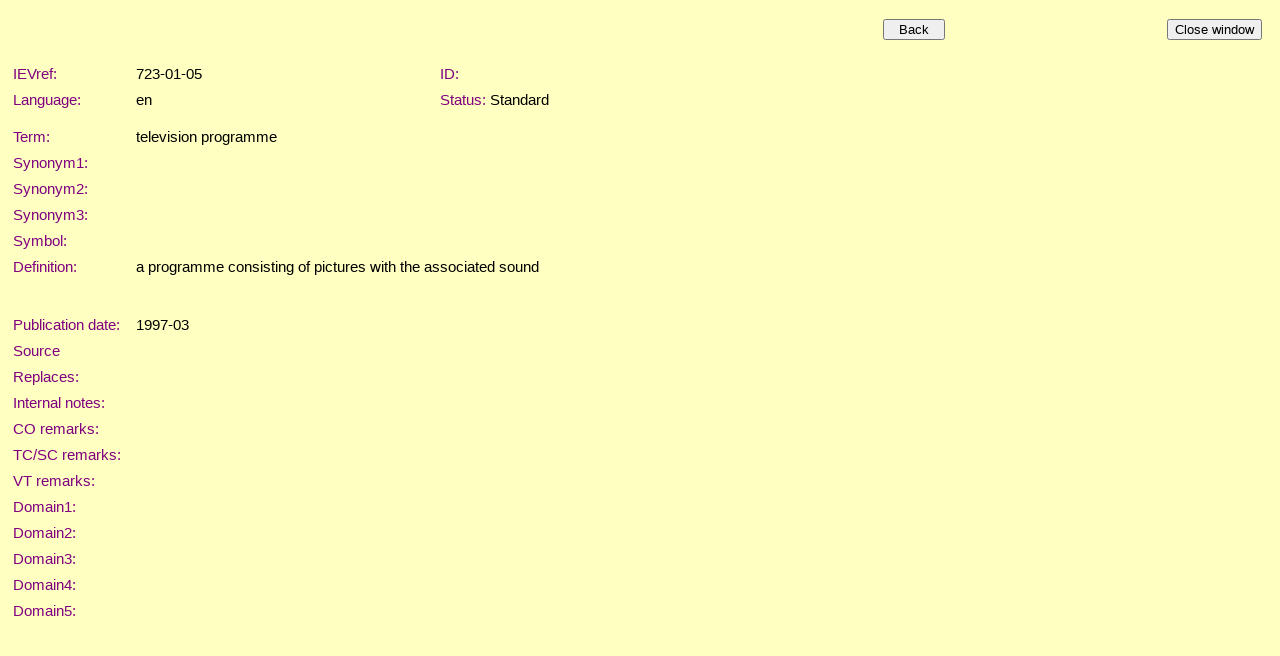

--- FILE ---
content_type: text/html; charset=US-ASCII
request_url: https://electropedia.org/iev/iev.nsf/17127c61f2426ed8c1257cb5003c9bec/5da01bb3040bdc8fc125727c003253de?OpenDocument
body_size: 7082
content:
<!DOCTYPE HTML PUBLIC "-//W3C//DTD HTML 4.01 Transitional//EN">
<html>
<head>
<TITLE>IEC 60050 - International Electrotechnical Vocabulary </TITLE>
<meta name="Description" content="Definition of  by Electropedia. Meaning of . Translations of . Equivalent terms for ." />
<meta name="Keywords" content="dictionary, definition, meaning, translation, term, terminology, IEC 60050, Electropedia, IEV 723-01-05,IEV, International, Electrotechnical, Vocabulary, VEI, Vocabulaire, Electrotechnique, Internationale, IEC, electric, electronic" />
<meta name="Copyright" content="IEC - International Electrotechnical Commission" />
<meta name="Language" content="English, French, Arabic, Chinese, Czech, Finnish, German, Italian, Japanese, Norwegian, Polish, Portuguese, Russian, Serbian, Slovenian, Spanish, Swedish" />
<SCRIPT language="JavaScript">   

function printWindow() { bV = parseInt(navigator.appVersion); if (bV >= 4) window.print(); }

function popup(name) { msgWindow=open(name,'popup','history=yes,toolbar=no,scrollbars=yes,resizable=yes,width=700,height=750'); }

</SCRIPT>  

<STYLE TYPE="text/css">    
a:link {color: blue ; text-decoration: none} 
a:visited { color: blue  ; text-decoration: none } 
a:active { color: blue ; text-decoration: none } 
a:hover { color: blue ; text-decoration: none; background-color: #C0C0C0}
table {font-family: arial} 
td { font-size: 11pt; font-family: Arial, Helvetica, sans-serif }
h6 {page-break-before: always;} 
</STYLE>

<STYLE TYPE="text/css" media="print"> 
.hide { display: none } 
</STYLE>
<script type="text/javascript">
var _paq = window._paq = window._paq || []; 
/* tracker methods like 'setCustomDimension' should be called before 'trackPageView' */ 
_paq.push(['trackPageView']); 
_paq.push(['enableLinkTracking']); 
(function() { 
    var u='//ruby.ops.iec.ch/'; 
    _paq.push(['setTrackerUrl', u+'matomo.php']); 
    _paq.push(['setSiteId', '12']); 
    var d=document, g=d.createElement('script'), s=d.getElementsByTagName('script')[0]; 
    g.async=true; g.src=u+'matomo.js'; s.parentNode.insertBefore(g,s); 
  })(); 
</script>

<meta name="Description" content="television programme" >
<script type="text/javascript" src="/mathjax/MathJax.js?config=TeX-AMS-MML_HTMLorMML"></script>
<script language="JavaScript" type="text/javascript">
<!-- 
document._domino_target = "_self";
function _doClick(v, o, t) {
  var returnValue = false;
  var url="/iev/iev.nsf/17127c61f2426ed8c1257cb5003c9bec/5da01bb3040bdc8fc125727c003253de?OpenDocument&Click=" + v;
  if (o.href != null) {
    o.href = url;
    returnValue = true;
  } else {
    if (t == null)
      t = document._domino_target;
    window.open(url, t);
  }
  return returnValue;
}
// -->
</script>
</head>
<body text="#000000" bgcolor="#FFFFC2">

<form action="">
<table cellpadding=10 width="100%" border="0" cellspacing="0" cellpadding="0">
<tr valign="top"><td width="0%"><img width="1" height="1" src="/icons/ecblank.gif" border="0" alt="" /></td><td width="1%"><img width="113" height="1" src="/icons/ecblank.gif" border="0" alt="" /><br />

<input type="button" onclick="history.back()" value="  Back  " /></td><td width="1%"><img width="113" height="1" src="/icons/ecblank.gif" border="0" alt="" /><br />
</td><td width="1%"><img width="113" height="1" src="/icons/ecblank.gif" border="0" alt="" /><br />
<div align="right">
<input type="button" onclick="window.close()" value="Close window" /></div></td></tr>
</table>
<div style="direction:ltr;" lang="">
<table cellpadding=5 border="0" cellspacing="0" cellpadding="0">
<tr valign="top"><td width="113"><img width="1" height="1" src="/icons/ecblank.gif" border="0" alt="" /></td><td width="485" colspan="3"> </td></tr>

<tr valign="top"><td width="113"><font color="#800080">IEVref:</font></td><td width="265">723-01-05</td><td width="19"><img width="1" height="1" src="/icons/ecblank.gif" border="0" alt="" /></td><td width="201"><font color="#800080">ID:</font><font color="#800080"> </font></td></tr>

<tr valign="top"><td width="113"><font color="#800080">Language:</font></td><td width="265">en</td><td width="19"><img width="1" height="1" src="/icons/ecblank.gif" border="0" alt="" /></td><td width="201"><font color="#800080">Status:</font> Standard</td></tr>

<tr valign="top"><td width="113"><img width="1" height="1" src="/icons/ecblank.gif" border="0" alt="" /></td><td width="265"><img width="1" height="1" src="/icons/ecblank.gif" border="0" alt="" /></td><td width="19"><img width="1" height="1" src="/icons/ecblank.gif" border="0" alt="" /></td><td width="201"><img width="1" height="1" src="/icons/ecblank.gif" border="0" alt="" /></td></tr>

<tr valign="top"><td width="113"><font color="#800080">Term:</font></td><td width="485" colspan="3">  television programme  
</td></tr>

<tr valign="top"><td width="113"><font color="#800080">Synonym1:</font></td><td width="265">    </td><td width="19"><img width="1" height="1" src="/icons/ecblank.gif" border="0" alt="" /></td><td width="201"><img width="1" height="1" src="/icons/ecblank.gif" border="0" alt="" /></td></tr>

<tr valign="top"><td width="113"><font color="#800080">Synonym2:</font></td><td width="265">    </td><td width="19"><img width="1" height="1" src="/icons/ecblank.gif" border="0" alt="" /></td><td width="201"><img width="1" height="1" src="/icons/ecblank.gif" border="0" alt="" /></td></tr>

<tr valign="top"><td width="113"><font color="#800080">Synonym3:</font></td><td width="265">    </td><td width="19"><img width="1" height="1" src="/icons/ecblank.gif" border="0" alt="" /></td><td width="201"><img width="1" height="1" src="/icons/ecblank.gif" border="0" alt="" /></td></tr>

<tr valign="top"><td width="113"><font color="#800080">Symbol:</font></td><td width="485" colspan="3">    
</td></tr>

<tr valign="top"><td width="113"><font color="#800080">Definition:</font></td><td width="485" colspan="3">  a programme consisting of pictures with the associated sound    <br />
<font color="#800080"></font><br />
<font color="#0000ff"></font><br />
<font color="#ff0000"></font>
</td></tr>

<tr valign="top"><td width="113"><font color="#800080">Publication </font><font color="#800080">date</font><font color="#800080">:</font></td><td width="485" colspan="3">1997-03</td></tr>

<tr valign="top"><td width="113"><font color="#800080">Source</font></td><td width="485" colspan="3">     </td></tr>

<tr valign="top"><td width="113"><font color="#800080">Replaces:</font></td><td width="485" colspan="3"></td></tr>

<tr valign="top"><td width="113"><font color="#800080">Internal notes:</font></td><td width="485" colspan="3"></td></tr>

<tr valign="top"><td width="113"><font color="#800080">CO remarks:</font></td><td width="485" colspan="3">      
</td></tr>

<tr valign="top"><td width="113"><font color="#800080">TC/SC remarks:</font></td><td width="485" colspan="3"></td></tr>

<tr valign="top"><td width="113"><font color="#800080">VT remarks:</font></td><td width="485" colspan="3"></td></tr>

<tr valign="top"><td width="113"><font color="#800080">Domain1:</font></td><td width="485" colspan="3"></td></tr>

<tr valign="top"><td width="113"><font color="#800080">Domain2:</font></td><td width="485" colspan="3"></td></tr>

<tr valign="top"><td width="113"><font color="#800080">Domain3:</font></td><td width="485" colspan="3"></td></tr>

<tr valign="top"><td width="113"><font color="#800080">Domain4:</font></td><td width="485" colspan="3"></td></tr>

<tr valign="top"><td width="113"><font color="#800080">Domain5:</font></td><td width="485" colspan="3"></td></tr>
</table>
</div><Noscript>a programme consisting of pictures with the associated sound
</form>
</body>
</html>
